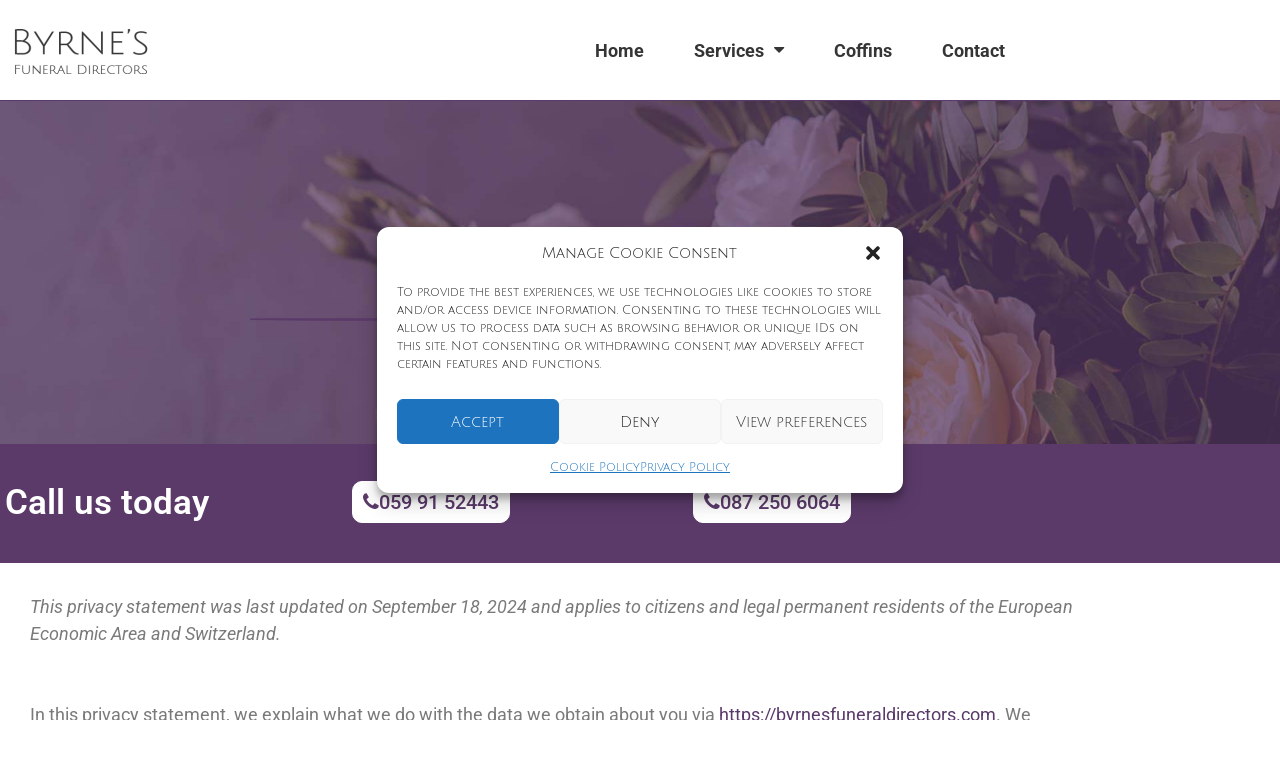

--- FILE ---
content_type: text/css
request_url: https://byrnesfuneraldirectors.com/wp-content/cache/autoptimize/css/autoptimize_single_e808cafdec58e20df74175ea100e1d6f.css
body_size: 2604
content:
.elementor-1729 .elementor-element.elementor-element-4c9b252a>.elementor-container>.elementor-column>.elementor-widget-wrap{align-content:center;align-items:center}.elementor-1729 .elementor-element.elementor-element-4c9b252a>.elementor-container{max-width:1025px;min-height:100px}.elementor-1729 .elementor-element.elementor-element-4c9b252a{border-style:solid;border-width:0 0 1px;border-color:#5b3a6a}.elementor-1729 .elementor-element.elementor-element-4c9b252a,.elementor-1729 .elementor-element.elementor-element-4c9b252a>.elementor-background-overlay{border-radius:0}.elementor-bc-flex-widget .elementor-1729 .elementor-element.elementor-element-2afddaeb.elementor-column .elementor-widget-wrap{align-items:center}.elementor-1729 .elementor-element.elementor-element-2afddaeb.elementor-column.elementor-element[data-element_type="column"]>.elementor-widget-wrap.elementor-element-populated{align-content:center;align-items:center}.elementor-1729 .elementor-element.elementor-element-2afddaeb>.elementor-widget-wrap>.elementor-widget:not(.elementor-widget__width-auto):not(.elementor-widget__width-initial):not(:last-child):not(.elementor-absolute){margin-block-end:0px}.elementor-widget-global .widget-image-caption{color:var(--e-global-color-text);font-family:var(--e-global-typography-text-font-family),Sans-serif;font-weight:var(--e-global-typography-text-font-weight)}.elementor-1729 .elementor-element.elementor-global-246>.elementor-widget-container{padding:0}.elementor-1729 .elementor-element.elementor-global-246{text-align:start}.elementor-bc-flex-widget .elementor-1729 .elementor-element.elementor-element-3e9c5fd9.elementor-column .elementor-widget-wrap{align-items:flex-start}.elementor-1729 .elementor-element.elementor-element-3e9c5fd9.elementor-column.elementor-element[data-element_type="column"]>.elementor-widget-wrap.elementor-element-populated{align-content:flex-start;align-items:flex-start}.elementor-1729 .elementor-element.elementor-element-3e9c5fd9>.elementor-element-populated{margin:0;--e-column-margin-right:0px;--e-column-margin-left:0px;padding:0}.elementor-widget-global .elementor-nav-menu .elementor-item{font-family:var(--e-global-typography-primary-font-family),Sans-serif;font-weight:var(--e-global-typography-primary-font-weight)}.elementor-widget-global .elementor-nav-menu--main .elementor-item{color:var(--e-global-color-text);fill:var(--e-global-color-text)}.elementor-widget-global .elementor-nav-menu--main .elementor-item:hover,.elementor-widget-global .elementor-nav-menu--main .elementor-item.elementor-item-active,.elementor-widget-global .elementor-nav-menu--main .elementor-item.highlighted,.elementor-widget-global .elementor-nav-menu--main .elementor-item:focus{color:var(--e-global-color-accent);fill:var(--e-global-color-accent)}.elementor-widget-global .elementor-nav-menu--main:not(.e--pointer-framed) .elementor-item:before,.elementor-widget-global .elementor-nav-menu--main:not(.e--pointer-framed) .elementor-item:after{background-color:var(--e-global-color-accent)}.elementor-widget-global .e--pointer-framed .elementor-item:before,.elementor-widget-global .e--pointer-framed .elementor-item:after{border-color:var(--e-global-color-accent)}.elementor-widget-global{--e-nav-menu-divider-color:var(--e-global-color-text);font-family:var(--e-global-typography-text-font-family),Sans-serif;font-weight:var(--e-global-typography-text-font-weight);color:var(--e-global-color-text)}.elementor-widget-global .elementor-nav-menu--dropdown .elementor-item,.elementor-widget-global .elementor-nav-menu--dropdown .elementor-sub-item{font-family:var(--e-global-typography-accent-font-family),Sans-serif;font-weight:var(--e-global-typography-accent-font-weight)}.elementor-1729 .elementor-element.elementor-global-244 .elementor-menu-toggle{margin-left:auto}.elementor-1729 .elementor-element.elementor-global-244 .elementor-nav-menu .elementor-item{font-size:18px;font-weight:700;line-height:.1em}.elementor-1729 .elementor-element.elementor-global-244 .elementor-nav-menu--main .elementor-item{color:#353535;fill:#353535;padding-top:40px;padding-bottom:40px}.elementor-1729 .elementor-element.elementor-global-244 .elementor-nav-menu--main .elementor-item:hover,.elementor-1729 .elementor-element.elementor-global-244 .elementor-nav-menu--main .elementor-item.elementor-item-active,.elementor-1729 .elementor-element.elementor-global-244 .elementor-nav-menu--main .elementor-item.highlighted,.elementor-1729 .elementor-element.elementor-global-244 .elementor-nav-menu--main .elementor-item:focus{color:#5b3a6a;fill:#5b3a6a}.elementor-1729 .elementor-element.elementor-global-244 .elementor-nav-menu--main:not(.e--pointer-framed) .elementor-item:before,.elementor-1729 .elementor-element.elementor-global-244 .elementor-nav-menu--main:not(.e--pointer-framed) .elementor-item:after{background-color:#5b3a6a}.elementor-1729 .elementor-element.elementor-global-244 .e--pointer-framed .elementor-item:before,.elementor-1729 .elementor-element.elementor-global-244 .e--pointer-framed .elementor-item:after{border-color:#5b3a6a}.elementor-1729 .elementor-element.elementor-global-244 .elementor-nav-menu--main .elementor-item.elementor-item-active{color:#5b3a6a}.elementor-1729 .elementor-element.elementor-global-244 .e--pointer-framed .elementor-item:before{border-width:5px}.elementor-1729 .elementor-element.elementor-global-244 .e--pointer-framed.e--animation-draw .elementor-item:before{border-width:0 0 5px 5px}.elementor-1729 .elementor-element.elementor-global-244 .e--pointer-framed.e--animation-draw .elementor-item:after{border-width:5px 5px 0 0}.elementor-1729 .elementor-element.elementor-global-244 .e--pointer-framed.e--animation-corners .elementor-item:before{border-width:5px 0 0 5px}.elementor-1729 .elementor-element.elementor-global-244 .e--pointer-framed.e--animation-corners .elementor-item:after{border-width:0 5px 5px 0}.elementor-1729 .elementor-element.elementor-global-244 .e--pointer-underline .elementor-item:after,.elementor-1729 .elementor-element.elementor-global-244 .e--pointer-overline .elementor-item:before,.elementor-1729 .elementor-element.elementor-global-244 .e--pointer-double-line .elementor-item:before,.elementor-1729 .elementor-element.elementor-global-244 .e--pointer-double-line .elementor-item:after{height:5px}.elementor-1729 .elementor-element.elementor-global-244{--e-nav-menu-horizontal-menu-item-margin:calc( 10px / 2 )}.elementor-1729 .elementor-element.elementor-global-244 .elementor-nav-menu--main:not(.elementor-nav-menu--layout-horizontal) .elementor-nav-menu>li:not(:last-child){margin-bottom:10px}.elementor-1729 .elementor-element.elementor-global-244 .elementor-nav-menu--dropdown a:hover,.elementor-1729 .elementor-element.elementor-global-244 .elementor-nav-menu--dropdown a:focus,.elementor-1729 .elementor-element.elementor-global-244 .elementor-nav-menu--dropdown a.elementor-item-active,.elementor-1729 .elementor-element.elementor-global-244 .elementor-nav-menu--dropdown a.highlighted{background-color:#5b3a6a}.elementor-1729 .elementor-element.elementor-element-11fee96c:not(.elementor-motion-effects-element-type-background),.elementor-1729 .elementor-element.elementor-element-11fee96c>.elementor-motion-effects-container>.elementor-motion-effects-layer{background-image:url("https://byrnesfuneraldirectors.com/wp-content/uploads/2018/03/heading-white-flowers.jpg");background-position:center center;background-size:cover}.elementor-1729 .elementor-element.elementor-element-11fee96c>.elementor-background-overlay{background-color:rgba(0,0,0,.56);opacity:.5;transition:background .3s,border-radius .3s,opacity .3s}.elementor-1729 .elementor-element.elementor-element-11fee96c>.elementor-container{max-width:1025px;min-height:360px}.elementor-1729 .elementor-element.elementor-element-11fee96c{transition:background .3s,border .3s,border-radius .3s,box-shadow .3s;padding:0}.elementor-1729 .elementor-element.elementor-element-11fee96c>.elementor-shape-bottom .elementor-shape-fill{fill:#5b3a6a}.elementor-widget-heading .elementor-heading-title{font-family:var(--e-global-typography-primary-font-family),Sans-serif;font-weight:var(--e-global-typography-primary-font-weight);color:var(--e-global-color-primary)}.elementor-1729 .elementor-element.elementor-element-5203a54f{text-align:center}.elementor-1729 .elementor-element.elementor-element-5203a54f .elementor-heading-title{font-size:2.65em;font-weight:400;line-height:1.3em;color:#fffcfc}.elementor-widget-image .widget-image-caption{color:var(--e-global-color-text);font-family:var(--e-global-typography-text-font-family),Sans-serif;font-weight:var(--e-global-typography-text-font-weight)}.elementor-1729 .elementor-element.elementor-element-242ebe78>.elementor-container>.elementor-column>.elementor-widget-wrap{align-content:center;align-items:center}.elementor-1729 .elementor-element.elementor-element-242ebe78:not(.elementor-motion-effects-element-type-background),.elementor-1729 .elementor-element.elementor-element-242ebe78>.elementor-motion-effects-container>.elementor-motion-effects-layer{background-color:#5b3a6a}.elementor-1729 .elementor-element.elementor-element-242ebe78>.elementor-container{max-width:1025px}.elementor-1729 .elementor-element.elementor-element-242ebe78{transition:background .3s,border .3s,border-radius .3s,box-shadow .3s;padding:10px 0 30px}.elementor-1729 .elementor-element.elementor-element-242ebe78>.elementor-background-overlay{transition:background .3s,border-radius .3s,opacity .3s}.elementor-1729 .elementor-element.elementor-element-586a978f>.elementor-element-populated{padding:0 0 0 5px}.elementor-1729 .elementor-element.elementor-element-557f68a6 .elementor-heading-title{font-size:35px;color:#fff}.elementor-widget-button .elementor-button{background-color:var(--e-global-color-accent);font-family:var(--e-global-typography-accent-font-family),Sans-serif;font-weight:var(--e-global-typography-accent-font-weight)}.elementor-1729 .elementor-element.elementor-element-2989f813 .elementor-button{background-color:#fff;font-size:20px;fill:#5b3a6a;color:#5b3a6a;border-style:solid;border-width:1px;border-color:#fff;border-radius:10px;padding:10px}.elementor-1729 .elementor-element.elementor-element-2989f813 .elementor-button:hover,.elementor-1729 .elementor-element.elementor-element-2989f813 .elementor-button:focus{background-color:#dadbdc;color:#5b3a6a;border-color:#dadbdc}.elementor-1729 .elementor-element.elementor-element-2989f813>.elementor-widget-container{margin:0;padding:0}.elementor-1729 .elementor-element.elementor-element-2989f813 .elementor-button:hover svg,.elementor-1729 .elementor-element.elementor-element-2989f813 .elementor-button:focus svg{fill:#5b3a6a}.elementor-1729 .elementor-element.elementor-element-3971727 .elementor-button{background-color:#fff;font-size:20px;fill:#5b3a6a;color:#5b3a6a;border-style:solid;border-width:1px;border-color:#fff;border-radius:10px;padding:10px}.elementor-1729 .elementor-element.elementor-element-3971727 .elementor-button:hover,.elementor-1729 .elementor-element.elementor-element-3971727 .elementor-button:focus{background-color:#dadbdc;color:#5b3a6a;border-color:#dadbdc}.elementor-1729 .elementor-element.elementor-element-3971727>.elementor-widget-container{margin:0;padding:0}.elementor-1729 .elementor-element.elementor-element-3971727 .elementor-button:hover svg,.elementor-1729 .elementor-element.elementor-element-3971727 .elementor-button:focus svg{fill:#5b3a6a}.elementor-1729 .elementor-element.elementor-element-e9762a5>.elementor-element-populated{padding:30px}.elementor-widget-text-editor{font-family:var(--e-global-typography-text-font-family),Sans-serif;font-weight:var(--e-global-typography-text-font-weight);color:var(--e-global-color-text)}.elementor-widget-text-editor.elementor-drop-cap-view-stacked .elementor-drop-cap{background-color:var(--e-global-color-primary)}.elementor-widget-text-editor.elementor-drop-cap-view-framed .elementor-drop-cap,.elementor-widget-text-editor.elementor-drop-cap-view-default .elementor-drop-cap{color:var(--e-global-color-primary);border-color:var(--e-global-color-primary)}.elementor-1729 .elementor-element.elementor-element-bf6c526:not(.elementor-motion-effects-element-type-background)>.elementor-widget-wrap,.elementor-1729 .elementor-element.elementor-element-bf6c526>.elementor-widget-wrap>.elementor-motion-effects-container>.elementor-motion-effects-layer{background-color:#f4f4f4;background-image:url("https://byrnesfuneraldirectors.com/wp-content/uploads/2019/02/flowers-coffin.jpg");background-position:top center;background-repeat:no-repeat;background-size:cover}.elementor-1729 .elementor-element.elementor-element-bf6c526>.elementor-element-populated{transition:background .3s,border .3s,border-radius .3s,box-shadow .3s}.elementor-1729 .elementor-element.elementor-element-bf6c526>.elementor-element-populated>.elementor-background-overlay{transition:background .3s,border-radius .3s,opacity .3s}.elementor-1729 .elementor-element.elementor-element-20c2c672 .elementor-button{background-color:#5a3a6a;border-radius:10px;padding:17px 23px}.elementor-1729 .elementor-element.elementor-element-20c2c672>.elementor-widget-container{background-color:rgba(61,61,61,.3);padding:100px}.elementor-1729 .elementor-element.elementor-element-20c2c672:hover .elementor-widget-container{background-color:rgba(0,0,0,0)}.elementor-1729 .elementor-element.elementor-element-7d6a6d5d:not(.elementor-motion-effects-element-type-background)>.elementor-widget-wrap,.elementor-1729 .elementor-element.elementor-element-7d6a6d5d>.elementor-widget-wrap>.elementor-motion-effects-container>.elementor-motion-effects-layer{background-image:url("https://byrnesfuneraldirectors.com/wp-content/uploads/2018/02/Will-CTA-img-2.jpg");background-position:bottom center;background-repeat:no-repeat;background-size:cover}.elementor-1729 .elementor-element.elementor-element-7d6a6d5d>.elementor-element-populated>.elementor-background-overlay{opacity:.49}.elementor-1729 .elementor-element.elementor-element-7d6a6d5d>.elementor-element-populated{transition:background .3s,border .3s,border-radius .3s,box-shadow .3s}.elementor-1729 .elementor-element.elementor-element-7d6a6d5d>.elementor-element-populated>.elementor-background-overlay{transition:background .3s,border-radius .3s,opacity .3s}.elementor-1729 .elementor-element.elementor-element-763a2e20 .elementor-button{background-color:#5a3a6a;border-radius:10px;padding:17px 23px}.elementor-1729 .elementor-element.elementor-element-763a2e20>.elementor-widget-container{background-color:rgba(0,0,0,.3);padding:100px}.elementor-1729 .elementor-element.elementor-element-763a2e20:hover .elementor-widget-container{background-color:rgba(0,0,0,0)}.elementor-1729 .elementor-element.elementor-element-170f2055:not(.elementor-motion-effects-element-type-background),.elementor-1729 .elementor-element.elementor-element-170f2055>.elementor-motion-effects-container>.elementor-motion-effects-layer{background-color:#5b3a6a}.elementor-1729 .elementor-element.elementor-element-170f2055{transition:background .3s,border .3s,border-radius .3s,box-shadow .3s;padding:30px 0 0}.elementor-1729 .elementor-element.elementor-element-170f2055>.elementor-background-overlay{transition:background .3s,border-radius .3s,opacity .3s}.elementor-1729 .elementor-element.elementor-element-28d68646>.elementor-element-populated{border-style:solid;border-width:0;border-color:#353535;padding:1.5em 0 0}.elementor-1729 .elementor-element.elementor-element-28d68646>.elementor-element-populated,.elementor-1729 .elementor-element.elementor-element-28d68646>.elementor-element-populated>.elementor-background-overlay,.elementor-1729 .elementor-element.elementor-element-28d68646>.elementor-background-slideshow{border-radius:0}.elementor-1729 .elementor-element.elementor-global-648>.elementor-widget-container{margin:0;padding:0}.elementor-widget-global.elementor-drop-cap-view-stacked .elementor-drop-cap{background-color:var(--e-global-color-primary)}.elementor-widget-global.elementor-drop-cap-view-framed .elementor-drop-cap,.elementor-widget-global.elementor-drop-cap-view-default .elementor-drop-cap{color:var(--e-global-color-primary);border-color:var(--e-global-color-primary)}.elementor-1729 .elementor-element.elementor-global-179>.elementor-widget-container{margin:20px 0;padding:20px 0 0;border-style:solid;border-width:1px 0;border-color:#353535}.elementor-1729 .elementor-element.elementor-global-179{font-family:"Julius Sans One",Sans-serif;font-size:25px;text-transform:uppercase;color:#dadbdc}.elementor-widget-global .elementor-button{background-color:var(--e-global-color-accent);font-family:var(--e-global-typography-accent-font-family),Sans-serif;font-weight:var(--e-global-typography-accent-font-weight)}.elementor-1729 .elementor-element.elementor-global-181 .elementor-button{background-color:#00000000;padding:0}.elementor-1729 .elementor-element.elementor-global-181>.elementor-widget-container{margin:-10px 0 0;padding:0}.elementor-1729 .elementor-element.elementor-global-181 .elementor-button-content-wrapper{flex-direction:row}.elementor-1729 .elementor-element.elementor-element-5784aa1>.elementor-widget-container{margin:-10px 0 0}.elementor-1729 .elementor-element.elementor-element-5784aa1 .elementor-button-content-wrapper{flex-direction:row}.elementor-1729 .elementor-element.elementor-element-5784aa1 .elementor-button{padding:0}.elementor-1729 .elementor-element.elementor-element-020c4e6>.elementor-widget-container{margin:-10px 0 0}.elementor-1729 .elementor-element.elementor-element-020c4e6 .elementor-button-content-wrapper{flex-direction:row}.elementor-1729 .elementor-element.elementor-element-020c4e6 .elementor-button{font-family:"Open Sans",Sans-serif;font-weight:400;padding:0}.elementor-1729 .elementor-element.elementor-element-7c7cb123>.elementor-element-populated{border-style:solid;border-width:0 1px;border-color:#353535;padding:1.5em 0 0}.elementor-1729 .elementor-element.elementor-global-166{font-family:"Julius Sans One",Sans-serif;font-size:25px;text-transform:uppercase;color:#dadbdc}.elementor-1729 .elementor-element.elementor-element-73bd174f>.elementor-element-populated{margin:0 0 0 30px;--e-column-margin-right:0px;--e-column-margin-left:30px;padding:1.5em 0 0}.elementor-1729 .elementor-element.elementor-global-168 .elementor-button{background-color:#61CE7000;padding:0 .5em .5em 1.5em}.elementor-1729 .elementor-element.elementor-global-168>.elementor-widget-container{margin:5px 0 0;padding:0}.elementor-1729 .elementor-element.elementor-global-168 .elementor-button-content-wrapper{flex-direction:row}.elementor-1729 .elementor-element.elementor-element-e1a5abc .elementor-button{background-color:#61CE7000;padding:.5em .5em .5em 1.5em}.elementor-1729 .elementor-element.elementor-element-e1a5abc>.elementor-widget-container{margin:-10px 0 0}.elementor-1729 .elementor-element.elementor-element-e1a5abc .elementor-button-content-wrapper{flex-direction:row}.elementor-1729 .elementor-element.elementor-element-8d8a66a .elementor-button{background-color:#61CE7000;font-family:"Open Sans",Sans-serif;font-weight:400;padding:.5em .5em .5em 1.5em}.elementor-1729 .elementor-element.elementor-element-8d8a66a>.elementor-widget-container{margin:-10px 0 0}.elementor-1729 .elementor-element.elementor-element-8d8a66a .elementor-button-content-wrapper{flex-direction:row}.elementor-1729 .elementor-element.elementor-element-4f0241c7:not(.elementor-motion-effects-element-type-background),.elementor-1729 .elementor-element.elementor-element-4f0241c7>.elementor-motion-effects-container>.elementor-motion-effects-layer{background-color:#5b3a6a}.elementor-1729 .elementor-element.elementor-element-4f0241c7>.elementor-container{min-height:80px}.elementor-1729 .elementor-element.elementor-element-4f0241c7{transition:background .3s,border .3s,border-radius .3s,box-shadow .3s}.elementor-1729 .elementor-element.elementor-element-4f0241c7>.elementor-background-overlay{transition:background .3s,border-radius .3s,opacity .3s}.elementor-1729 .elementor-element.elementor-element-1e1b2e97>.elementor-element-populated{margin:0;--e-column-margin-right:0px;--e-column-margin-left:0px;padding:0}.elementor-1729 .elementor-element.elementor-element-4159e22b>.elementor-widget-container{margin:10px 0 0;padding:10px 0 0}@media(min-width:768px){.elementor-1729 .elementor-element.elementor-element-2afddaeb{width:39%}.elementor-1729 .elementor-element.elementor-element-3e9c5fd9{width:61%}}@media(max-width:1024px) and (min-width:768px){.elementor-1729 .elementor-element.elementor-element-3e9c5fd9{width:100%}.elementor-1729 .elementor-element.elementor-element-586a978f{width:40%}.elementor-1729 .elementor-element.elementor-element-280de6e4{width:30%}.elementor-1729 .elementor-element.elementor-element-28d68646{width:35%}.elementor-1729 .elementor-element.elementor-element-7c7cb123{width:30%}.elementor-1729 .elementor-element.elementor-element-73bd174f{width:35%}}@media(min-width:1025px){.elementor-1729 .elementor-element.elementor-element-11fee96c:not(.elementor-motion-effects-element-type-background),.elementor-1729 .elementor-element.elementor-element-11fee96c>.elementor-motion-effects-container>.elementor-motion-effects-layer{background-attachment:scroll}.elementor-1729 .elementor-element.elementor-element-bf6c526:not(.elementor-motion-effects-element-type-background)>.elementor-widget-wrap,.elementor-1729 .elementor-element.elementor-element-bf6c526>.elementor-widget-wrap>.elementor-motion-effects-container>.elementor-motion-effects-layer{background-attachment:scroll}.elementor-1729 .elementor-element.elementor-element-7d6a6d5d:not(.elementor-motion-effects-element-type-background)>.elementor-widget-wrap,.elementor-1729 .elementor-element.elementor-element-7d6a6d5d>.elementor-widget-wrap>.elementor-motion-effects-container>.elementor-motion-effects-layer{background-attachment:scroll}}@media(max-width:1024px){.elementor-1729 .elementor-element.elementor-element-4c9b252a>.elementor-container{min-height:85px}.elementor-1729 .elementor-element.elementor-element-4c9b252a{padding:0 20px}.elementor-1729 .elementor-element.elementor-global-246>.elementor-widget-container{margin:7px 0 0;padding:0}.elementor-1729 .elementor-element.elementor-global-244>.elementor-widget-container{margin:-47px 0 10px}.elementor-1729 .elementor-element.elementor-global-244 .elementor-nav-menu--main .elementor-item{padding-left:0;padding-right:0;padding-top:0;padding-bottom:0}.elementor-1729 .elementor-element.elementor-global-244{--e-nav-menu-horizontal-menu-item-margin:calc( 0px / 2 )}.elementor-1729 .elementor-element.elementor-global-244 .elementor-nav-menu--main:not(.elementor-nav-menu--layout-horizontal) .elementor-nav-menu>li:not(:last-child){margin-bottom:0}.elementor-1729 .elementor-element.elementor-global-244 .elementor-nav-menu--dropdown .elementor-item,.elementor-1729 .elementor-element.elementor-global-244 .elementor-nav-menu--dropdown .elementor-sub-item{font-size:20px;letter-spacing:0px}.elementor-1729 .elementor-element.elementor-global-244 .elementor-nav-menu--dropdown a{padding-left:0;padding-right:0;padding-top:12px;padding-bottom:12px}.elementor-1729 .elementor-element.elementor-global-244 .elementor-nav-menu--main>.elementor-nav-menu>li>.elementor-nav-menu--dropdown,.elementor-1729 .elementor-element.elementor-global-244 .elementor-nav-menu__container.elementor-nav-menu--dropdown{margin-top:15px !important}.elementor-1729 .elementor-element.elementor-element-11fee96c>.elementor-container{min-height:360px}.elementor-1729 .elementor-element.elementor-element-11fee96c{padding:0 25px}.elementor-1729 .elementor-element.elementor-element-5203a54f .elementor-heading-title{font-size:2.25em;line-height:1.3em}.elementor-1729 .elementor-element.elementor-element-242ebe78{padding:10px 40px}.elementor-1729 .elementor-element.elementor-element-2989f813 .elementor-button{font-size:1.1em}.elementor-1729 .elementor-element.elementor-element-3971727 .elementor-button{font-size:1.1em}.elementor-1729 .elementor-element.elementor-element-170f2055{margin-top:-10px;margin-bottom:-10px}.elementor-1729 .elementor-element.elementor-global-648 img{max-width:70%}.elementor-1729 .elementor-element.elementor-global-166{font-size:1.2em}.elementor-1729 .elementor-element.elementor-element-73bd174f>.elementor-element-populated{margin:-15px 0 0;--e-column-margin-right:0px;--e-column-margin-left:0px}.elementor-1729 .elementor-element.elementor-global-168 .elementor-button{font-size:.8em}.elementor-1729 .elementor-element.elementor-element-e1a5abc .elementor-button{font-size:.8em}.elementor-1729 .elementor-element.elementor-element-8d8a66a .elementor-button{font-size:.8em}}@media(max-width:767px){.elementor-1729 .elementor-element.elementor-element-4c9b252a>.elementor-container{min-height:0px}.elementor-1729 .elementor-element.elementor-element-4c9b252a{margin-top:0;margin-bottom:0;padding:0 20px 0 5px}.elementor-1729 .elementor-element.elementor-element-2afddaeb{width:50%}.elementor-1729 .elementor-element.elementor-element-2afddaeb>.elementor-element-populated{margin:10px 0;--e-column-margin-right:0px;--e-column-margin-left:0px;padding:5px 15px 0 5px}.elementor-1729 .elementor-element.elementor-global-246>.elementor-widget-container{margin:0}.elementor-1729 .elementor-element.elementor-element-3e9c5fd9{width:100%}.elementor-1729 .elementor-element.elementor-element-3e9c5fd9>.elementor-element-populated{margin:-60px 0 0;--e-column-margin-right:0px;--e-column-margin-left:0px}.elementor-1729 .elementor-element.elementor-global-244>.elementor-widget-container{margin:10px 0 0}.elementor-1729 .elementor-element.elementor-global-244 .elementor-nav-menu--main>.elementor-nav-menu>li>.elementor-nav-menu--dropdown,.elementor-1729 .elementor-element.elementor-global-244 .elementor-nav-menu__container.elementor-nav-menu--dropdown{margin-top:16px !important}.elementor-1729 .elementor-element.elementor-element-11fee96c>.elementor-container{min-height:240px}.elementor-1729 .elementor-element.elementor-element-5203a54f .elementor-heading-title{font-size:1.75em;line-height:1.3em}.elementor-1729 .elementor-element.elementor-element-242ebe78{padding:15px}.elementor-1729 .elementor-element.elementor-element-586a978f>.elementor-element-populated{margin:0;--e-column-margin-right:0px;--e-column-margin-left:0px;padding:0}.elementor-1729 .elementor-element.elementor-element-557f68a6>.elementor-widget-container{padding:10px 0 0}.elementor-1729 .elementor-element.elementor-element-557f68a6{text-align:center}.elementor-1729 .elementor-element.elementor-element-280de6e4{width:50%}.elementor-1729 .elementor-element.elementor-element-2989f813>.elementor-widget-container{padding:5px 0}.elementor-1729 .elementor-element.elementor-element-2989f813 .elementor-button{font-size:.9em}.elementor-1729 .elementor-element.elementor-element-3971727>.elementor-widget-container{margin:0;padding:5px 0}.elementor-1729 .elementor-element.elementor-element-3971727 .elementor-button{font-size:.9em}.elementor-1729 .elementor-element.elementor-element-170f2055{margin-top:0;margin-bottom:-30px;padding:10px 0 0}.elementor-1729 .elementor-element.elementor-global-648>.elementor-widget-container{margin:0;padding:10px 0}.elementor-1729 .elementor-element.elementor-global-648 img{max-width:40%}.elementor-1729 .elementor-element.elementor-global-179>.elementor-widget-container{margin:0;padding:22px 0 0}.elementor-1729 .elementor-element.elementor-global-179{text-align:center;font-size:1em}.elementor-1729 .elementor-element.elementor-global-181>.elementor-widget-container{padding:10px 0 0}.elementor-1729 .elementor-element.elementor-element-5784aa1>.elementor-widget-container{margin:0 0 -7px;padding:0}.elementor-1729 .elementor-element.elementor-element-020c4e6>.elementor-widget-container{margin:0 0 20px;padding:0 0 20px}.elementor-1729 .elementor-element.elementor-element-7c7cb123>.elementor-element-populated{margin:0;--e-column-margin-right:0px;--e-column-margin-left:0px;padding:0 0 1px}.elementor-1729 .elementor-element.elementor-global-166>.elementor-widget-container{margin:-20px 0 0}.elementor-1729 .elementor-element.elementor-global-166{text-align:center}.elementor-1729 .elementor-element.elementor-element-4f0241c7{margin-top:0;margin-bottom:0;padding:0}.elementor-1729 .elementor-element.elementor-element-4159e22b>.elementor-widget-container{margin:0}.elementor-1729 .elementor-element.elementor-element-4159e22b{font-size:.8em}}.elementor-36 .elementor-element.elementor-global-244 .elementor-nav-menu .elementor-item{line-height:normal !important}